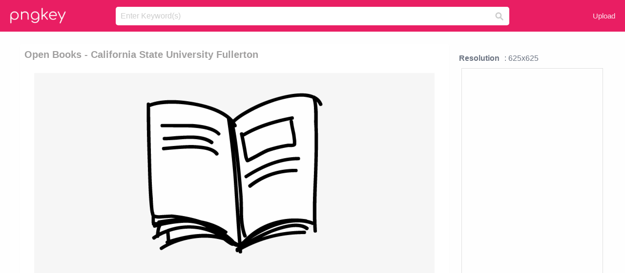

--- FILE ---
content_type: text/html;charset=utf-8
request_url: https://www.pngkey.com/detail/u2q8r5e6t4q8e6t4_open-books-california-state-university-fullerton/
body_size: 10325
content:





<!DOCTYPE html>
<html lang="en"   class=" js draganddrop rgba hsla multiplebgs backgroundsize borderimage borderradius boxshadow textshadow opacity cssanimations cssgradients csstransforms csstransforms3d csstransitions video audio"><!--<![endif]--><head><meta http-equiv="Content-Type" content="text/html; charset=UTF-8">

 
     
<meta http-equiv="X-UA-Compatible" content="IE=edge,chrome=1">
  
 

    <meta name="viewport" content="width=device-width, initial-scale=1.0, minimum-scale=1.0">
    <title>Open Books - California State University Fullerton - Free Transparent PNG Download - PNGkey</title>
	<meta name="description" content="Download Open Books - California State University Fullerton PNG image for free. Search more high quality free transparent png images on PNGkey.com and share it with your friends.">
    <meta name="keywords" content="Open Books - California State University Fullerton, png, png download, free png, transparent png">

  
     <link href="/css/application-0377944e0b43c91bd12da81e0c84e18a.css?v=1.1" media="screen" rel="stylesheet" type="text/css">

 
 <link rel="canonical" href="https://www.pngkey.com/detail/u2q8r5e6t4q8e6t4_open-books-california-state-university-fullerton/" />

      <style type="text/css"> 

.pdt-app-img-link {
    display: none;
    width: 130px;
    height: 130px;
    position: absolute;
    left: 0;
    top: 0;
    right: 0;
    bottom: 0;
    background: url(/images/buy_img_link.png) no-repeat;
    margin: auto;
}

 
 

.pdt-app-box:hover .pdt-app-img-link{display:inline-block;opacity:.8}.pdt-app-box:hover .pdt-app-img-link:hover{opacity:1}
</style>

 
  <script async src="//pagead2.googlesyndication.com/pagead/js/adsbygoogle.js"></script>

<meta property="og:type" content="website" />
<meta property="og:url" content="https://www.pngkey.com/detail/u2q8r5e6t4q8e6t4_open-books-california-state-university-fullerton/" />
<meta property="og:title" content="Open Books - California State University Fullerton - Free Transparent PNG Download - PNGkey" />
<meta property="og:description" content="Download Open Books - California State University Fullerton PNG image for free. Search more high quality free transparent png images on PNGkey.com and share it with your friends." />
<meta property="og:image" content="https://www.pngkey.com/png/detail/69-693691_open-books-california-state-university-fullerton.png">
<meta property="og:site_name" content="PNGkey.com" />
<meta property="fb:app_id" content="2057655107606225" />
<meta property="twitter:account_id" content="222802481" />
<meta name="twitter:site" content="@pngkeycom">

<script language="javascript">
	function  right() {
	}
</script>
	
	

</head>

<body class=" fullwidth flex redesign-layout resources-show" data-tab-active="false">




    <div id="fb-root" class=" fb_reset"><div style="position: absolute; top: -10000px; height: 0px; width: 0px;"><div>
	
 
	
	</div></div><div style="position: absolute; top: -10000px; height: 0px; width: 0px;"><div></div></div></div>








 <script language="javascript">
 function search(thisfrm){
 	var k = thisfrm.k.value;
	if (k == "") {
		return false;
	}
	k = k.toLowerCase().replace(/ /g, "-");
	
	window.location = "https://www.pngkey.com/pngs/"+k+"/";
	return false;
}
</script>

    <header class="site-header centered-search">
<div class="max-inner is-logged-out">
    <figure class="site-logo">
      <a href="https://www.pngkey.com"><img  src="/images/logo.png" style="margin:10px 0 10px;width:115px;height:45px"></a>
    </figure>
    <nav class="logged-out-nav">
        <ul class="header-menu">

          <li>
            <a href="https://www.pngkey.com/upfile/" class="login-link"  >Upload</a>
          </li>
        </ul>


    </nav><!-- .logged-in-nav/.logged-out-nav -->
        <form accept-charset="UTF-8" action="/search.html" class="search-form" name="keyForm" id="search-form" method="get" onsubmit="return search(document.keyForm);">
		
		<div style="margin:0;padding:0;display:inline">
		
 
    <div class="inputs-wrapper">
        <input class="search-term" id="search-term" name="k" placeholder="Enter Keyword(s)" type="text" value="">

      <input class="search-submit" name="s" type="submit" value="s">
    </div>

</form>
  </div><!-- .max-inner -->

</header>




    <div id="body">
      <div class="content">

        

          
 

 

<section id="resource-main" class="info-section resource-main-info" style="padding: 25px 0 0!important">








   <div class="resource-card">




    <div class="resource-media">
      <div class="resource-preview item is-premium-resource pdt-app-box">



 
    <h1 class="resource-name" style="font-size: 20px!important;color:#a09f9f;">Open Books - California State University Fullerton</h1>

 


	
	<a href="https://www.pngkey.com/maxpic/u2q8r5e6t4q8e6t4/" target="_blank" title="Open Books - California State University Fullerton, transparent png ">
    <img style="    max-height: 1000px;width:auto;" id="mouse" alt="Open Books - California State University Fullerton, transparent png #693691"  title="Open Books - California State University Fullerton, transparent png " onmousedown="right()"  src="https://www.pngkey.com/png/detail/69-693691_open-books-california-state-university-fullerton.png"   > 





			 
    <span class="pdt-app-img-link" style="margin-top:450px!important"></span>
	</a>
 

 		<div class="user-actions" style="margin-bottom:10px;">
 
			<div class="addthis_inline_share_toolbox"></div>
			<div class="shareblock-horiz">  </div>
 
		</div>

 				<div  style="margin:5px 0 5px 0;">
		
<ins class="adsbygoogle"
     style="display:block"
     data-ad-client="ca-pub-3342428265858452"
     data-ad-slot="3698520092"
     data-ad-format="auto"
     data-full-width-responsive="true"></ins>
<script>
(adsbygoogle = window.adsbygoogle || []).push({});
</script>	
		
		</div>


 
</div>




	 <div class=" ps-container" style="height: auto;" >
 
 
			
			<span>
			If you find any inappropriate image content on PNGKey.com, please <a href="https://www.pngkey.com/tocontact/">contact us</a> and we will take appropriate action.

			</span>
			
 			
 			
 



		 



						<div class="pdt-link-box clearfix">
			
			<h2 class="pdt-link-title">You're welcome to embed this image in your website/blog!</h2>
			
			<div class="pdt-link-div clearfix">
				<p class="pdt-link-name">Text link to this page:</p>
				<p class="pdt-link-url">
					<textarea type="text" onclick="javascript:this.select();" style="width:100%" class="pdt-link-input">&lt;a href="https://www.pngkey.com/detail/u2q8r5e6t4q8e6t4_open-books-california-state-university-fullerton/" target="_blank"&gt;Open Books - California State University Fullerton @pngkey.com&lt;/a&gt;</textarea>
				</p>
			</div>
 
			<div class="pdt-link-div clearfix">
				<p class="pdt-link-name">Medium size image for your website/blog:</p>
				<p class="pdt-link-url">
					<textarea type="text" onclick="javascript:this.select();"   style="width:100%" class="pdt-link-input">&lt;img src="https://www.pngkey.com/png/detail/69-693691_open-books-california-state-university-fullerton.png" alt="Open Books - California State University Fullerton@pngkey.com"&gt;</textarea>
				</p>
			</div>

	</div>

	 <div style="margin:5px auto;">
 		  <a href="https://www.pngkey.com/download/u2q8r5e6t4q8e6t4_open-books-california-state-university-fullerton/"  class="download-resource-link ez-btn ez-btn--primary"   id="download-button"  rel="nofollow" style="       background: #f0f0f0;  color: #a7a7a7;">
			Download Transparent PNG 
 		  </a>

<a href="https://www.pngkey.com/todmca/" rel="nofollow" style="color:#000;font-weight:700;">Copyright complaint</a>
</div>


</div>










    </div>




    <!-- start: resource-info -->
    <div class="resource-info">
 

        <div class="secondary-section-info">
      
<style>
.pdt-app-ulbox ul li span {
    font-weight: 700;
    margin-right: 10px;

}
.pdt-app-ulbox ul li{
	text-align:left;
	line-height:30px;
}
.pdt-app-fr-msg2 p {
    float: left;
    margin-right: 40px;
}
.pdt-app-fr-msg2 p img {
    width: 16px;
    height: 16px;
    position: relative;
    top: 3px;
}
</style>

   

 

      <div class="resource-cta">

 


<div align="center" id="vecteezy_300x250_Show_Right" class="bsap non-popup-adunit adunit" style="margin-top:15px;"  >







		<div class="pdt-app-ulbox clearfix">
			<ul>
			<li>

			</li>
			<li><span>Resolution</span>: 625x625</li>
			<li>
			                                                <div style="margin:5px; 0 5px;">

<ins class="adsbygoogle"
     style="display:block"
     data-ad-client="ca-pub-3342428265858452"
     data-ad-slot="3698520092"
     data-ad-format="auto"
     data-full-width-responsive="true"></ins>
<script>
(adsbygoogle = window.adsbygoogle || []).push({});
</script>

                        </div>

			</li>
			<li><span>Name:</span>Open Books - California State University Fullerton</li>
			<li><span>License:</span>Personal Use</li>
			<li><span>File Format:</span>PNG</li>
			<li><span>PNG Size:</span>9 KB</li>
			</ul>
		</div>

		<div class="pdt-app-fr-msg2 clearfix" style="padding:30px 0 15px; border-bottom:1px solid #f1f1f1;">
		<p>
			<img src="/images/icon-see.png"> <span>Views:</span> <span>19</span>
		</p>
		<p>
			<img src="/images/icon-pctdown.png"> <span>Downloads:</span> <span>4</span>
		</p>
		</div>


 

      </div>
 

</div>


 

  </div>



 
    </div>
 
 






  </div>
  <!-- end: resource-card -->





</section>

 

  <script>
    var resourceType = 'premium';
  </script>

<section id="related-resources" class="info-section resource-related">

		

  <h2>This Image Appears in Searches For</h2>
    <link href="/css/tags_carousel-ed39a8717895ff3fa810e4b0948c1633.css" media="screen" rel="stylesheet" type="text/css">


  <div class="outer-tags-wrap ready">
    <div class="rs-carousel rs-carousel-horizontal rs-carousel-transition">
      <div class="rs-carousel-mask">
	  
	  <ul class="tags-wrap rs-carousel-runner" style="transform: translate3d(0px, 0px, 0px); width: 3807px;">
 		
            <li class="tag rs-carousel-item">
              <a href="/pngs/open-sign/" class="tag-link" title="open sign ">
              <span>
                open sign 
              </span>
</a>            </li>
		
            <li class="tag rs-carousel-item">
              <a href="/pngs/books-clipart/" class="tag-link" title="books clipart ">
              <span>
                books clipart 
              </span>
</a>            </li>
		
            <li class="tag rs-carousel-item">
              <a href="/pngs/stack-of-books/" class="tag-link" title="stack of books ">
              <span>
                stack of books 
              </span>
</a>            </li>
		
            <li class="tag rs-carousel-item">
              <a href="/pngs/open-bible/" class="tag-link" title="open bible ">
              <span>
                open bible 
              </span>
</a>            </li>
		
            <li class="tag rs-carousel-item">
              <a href="/pngs/open-box/" class="tag-link" title="open box ">
              <span>
                open box 
              </span>
</a>            </li>
		
            <li class="tag rs-carousel-item">
              <a href="/pngs/open-hand/" class="tag-link" title="open hand ">
              <span>
                open hand 
              </span>
</a>            </li>
		


      </ul></div>

 
	
	
	</div>
  </div>

 
 
		

    <h2>You may also like</h2>

 
    <ul class="ez-resource-grid  vecteezy-grid  grid2ul effect-1-ul"  id="grid2ul" rel="search-results" data-numrows="16">
  



	 



 

				<li>
				<div style="background-color: #fff;" class="loadimmg"  id="pubu1">
				<a title="Open Books - California State University Fullerton #693691"   href="https://www.pngkey.com/detail/u2q8r5e6t4q8e6t4_open-books-california-state-university-fullerton/" ><img id="listimg1" src="/images/bg3.png" alt="Open Books - California State University Fullerton #693691"  
				title="Open Books - California State University Fullerton #693691"
				data-height="237" data-src="https://smallimg.pngkey.com/png/small/69-693691_open-books-california-state-university-fullerton.png"></a>
			 

<div class="img-detail">
			<h3 class="img-detail-title">
			 <a style="color:#a29e9f!important" href="https://www.pngkey.com/detail/u2q8r5e6t4q8e6t4_open-books-california-state-university-fullerton/"> Open Books - California State University Fullerton</a> </h3>
			<div class="pic-info clearfix"> 
			<p class="info-title fl">625*625</p>
			<div class="download-info fr">
				<p class="fl download-info-p">
					<img src="/images/icon-see.png" style="width:16px; height: 16px;float:left">
					<span>3</span>
				</p>
				<p class="fl download-info-p">
					<img src="/images/icon-pctdown.png" style="width:16px; height: 16px;float:left">
					<span>1</span>
				</p>
			</div>
			</div>
		</div>

</div>
				</li>

 

 

				<li>
				<div style="background-color: #fff;" class="loadimmg"  id="pubu2">
				<a title="Open Book Free Png Image - Open Book Png #37809"   href="https://www.pngkey.com/detail/u2a9o0i1o0o0t4y3_open-book-free-png-image-open-book-png/" ><img id="listimg2" src="/images/bg3.png" alt="Open Book Free Png Image - Open Book Png #37809"  
				title="Open Book Free Png Image - Open Book Png #37809"
				data-height="198" data-src="https://smallimg.pngkey.com/png/small/3-37809_open-book-free-png-image-open-book-png.png"></a>
			 

<div class="img-detail">
			<h3 class="img-detail-title">
			 <a style="color:#a29e9f!important" href="https://www.pngkey.com/detail/u2a9o0i1o0o0t4y3_open-book-free-png-image-open-book-png/"> Open Book Free Png Image - Open Book Png</a> </h3>
			<div class="pic-info clearfix"> 
			<p class="info-title fl">620*465</p>
			<div class="download-info fr">
				<p class="fl download-info-p">
					<img src="/images/icon-see.png" style="width:16px; height: 16px;float:left">
					<span>8</span>
				</p>
				<p class="fl download-info-p">
					<img src="/images/icon-pctdown.png" style="width:16px; height: 16px;float:left">
					<span>4</span>
				</p>
			</div>
			</div>
		</div>

</div>
				</li>

 

 

				<li>
				<div style="background-color: #fff;" class="loadimmg"  id="pubu3">
				<a title="Open Book Png Image - Open Book Png Transparent #38887"   href="https://www.pngkey.com/detail/u2a9o0o0a9u2t4t4_open-book-png-image-open-book-png-transparent/" ><img id="listimg3" src="/images/bg3.png" alt="Open Book Png Image - Open Book Png Transparent #38887"  
				title="Open Book Png Image - Open Book Png Transparent #38887"
				data-height="100" data-src="https://smallimg.pngkey.com/png/small/3-38887_open-book-png-image-open-book-png-transparent.png"></a>
			 

<div class="img-detail">
			<h3 class="img-detail-title">
			 <a style="color:#a29e9f!important" href="https://www.pngkey.com/detail/u2a9o0o0a9u2t4t4_open-book-png-image-open-book-png-transparent/"> Open Book Png Image - Open Book Png Transparent</a> </h3>
			<div class="pic-info clearfix"> 
			<p class="info-title fl">600*231</p>
			<div class="download-info fr">
				<p class="fl download-info-p">
					<img src="/images/icon-see.png" style="width:16px; height: 16px;float:left">
					<span>8</span>
				</p>
				<p class="fl download-info-p">
					<img src="/images/icon-pctdown.png" style="width:16px; height: 16px;float:left">
					<span>3</span>
				</p>
			</div>
			</div>
		</div>

</div>
				</li>

 

 

				<li>
				<div style="background-color: #fff;" class="loadimmg"  id="pubu4">
				<a title="Green Open Book Png Clipart - Open Books Images Png #39232"   href="https://www.pngkey.com/detail/u2a9o0o0q8q8e6u2_green-open-book-png-clipart-open-books-images/" ><img id="listimg4" src="/images/bg3.png" alt="Green Open Book Png Clipart - Open Books Images Png #39232"  
				title="Green Open Book Png Clipart - Open Books Images Png #39232"
				data-height="175" data-src="https://smallimg.pngkey.com/png/small/3-39232_green-open-book-png-clipart-open-books-images.png"></a>
			 

<div class="img-detail">
			<h3 class="img-detail-title">
			 <a style="color:#a29e9f!important" href="https://www.pngkey.com/detail/u2a9o0o0q8q8e6u2_green-open-book-png-clipart-open-books-images/"> Green Open Book Png Clipart - Open Books Images Png</a> </h3>
			<div class="pic-info clearfix"> 
			<p class="info-title fl">6263*4232</p>
			<div class="download-info fr">
				<p class="fl download-info-p">
					<img src="/images/icon-see.png" style="width:16px; height: 16px;float:left">
					<span>10</span>
				</p>
				<p class="fl download-info-p">
					<img src="/images/icon-pctdown.png" style="width:16px; height: 16px;float:left">
					<span>3</span>
				</p>
			</div>
			</div>
		</div>

</div>
				</li>

 

 

				<li>
				<div style="background-color: #fff;" class="loadimmg"  id="pubu5">
				<a title="Download Open Book Png Image - Open Book Png #41174"   href="https://www.pngkey.com/detail/u2a9o0o0w7r5w7i1_download-open-book-png-image-open-book-png/" ><img id="listimg5" src="/images/bg3.png" alt="Download Open Book Png Image - Open Book Png #41174"  
				title="Download Open Book Png Image - Open Book Png #41174"
				data-height="128" data-src="https://smallimg.pngkey.com/png/small/4-41174_download-open-book-png-image-open-book-png.png"></a>
			 

<div class="img-detail">
			<h3 class="img-detail-title">
			 <a style="color:#a29e9f!important" href="https://www.pngkey.com/detail/u2a9o0o0w7r5w7i1_download-open-book-png-image-open-book-png/"> Download Open Book Png Image - Open Book Png</a> </h3>
			<div class="pic-info clearfix"> 
			<p class="info-title fl">500*253</p>
			<div class="download-info fr">
				<p class="fl download-info-p">
					<img src="/images/icon-see.png" style="width:16px; height: 16px;float:left">
					<span>7</span>
				</p>
				<p class="fl download-info-p">
					<img src="/images/icon-pctdown.png" style="width:16px; height: 16px;float:left">
					<span>1</span>
				</p>
			</div>
			</div>
		</div>

</div>
				</li>

 

 

				<li>
				<div style="background-color: #fff;" class="loadimmg"  id="pubu6">
				<a title="Open Book Clip Art At Clker - Open Book Clip Art #44760"   href="https://www.pngkey.com/detail/u2a9o0o0t4a9r5u2_open-book-clip-art-at-clker-open-book/" ><img id="listimg6" src="/images/bg3.png" alt="Open Book Clip Art At Clker - Open Book Clip Art #44760"  
				title="Open Book Clip Art At Clker - Open Book Clip Art #44760"
				data-height="121" data-src="https://smallimg.pngkey.com/png/small/4-44760_open-book-clip-art-at-clker-open-book.png"></a>
			 

<div class="img-detail">
			<h3 class="img-detail-title">
			 <a style="color:#a29e9f!important" href="https://www.pngkey.com/detail/u2a9o0o0t4a9r5u2_open-book-clip-art-at-clker-open-book/"> Open Book Clip Art At Clker - Open Book Clip Art</a> </h3>
			<div class="pic-info clearfix"> 
			<p class="info-title fl">600*281</p>
			<div class="download-info fr">
				<p class="fl download-info-p">
					<img src="/images/icon-see.png" style="width:16px; height: 16px;float:left">
					<span>6</span>
				</p>
				<p class="fl download-info-p">
					<img src="/images/icon-pctdown.png" style="width:16px; height: 16px;float:left">
					<span>1</span>
				</p>
			</div>
			</div>
		</div>

</div>
				</li>

 

 

				<li>
				<div style="background-color: #fff;" class="loadimmg"  id="pubu7">
				<a title="Open Book - - Open Book Svg #51043"   href="https://www.pngkey.com/detail/u2a9o0o0o0r5o0o0_open-book-open-book-svg/" ><img id="listimg7" src="/images/bg3.png" alt="Open Book - - Open Book Svg #51043"  
				title="Open Book - - Open Book Svg #51043"
				data-height="145" data-src="https://smallimg.pngkey.com/png/small/5-51043_open-book-open-book-svg.png"></a>
			 

<div class="img-detail">
			<h3 class="img-detail-title">
			 <a style="color:#a29e9f!important" href="https://www.pngkey.com/detail/u2a9o0o0o0r5o0o0_open-book-open-book-svg/"> Open Book - - Open Book Svg</a> </h3>
			<div class="pic-info clearfix"> 
			<p class="info-title fl">980*550</p>
			<div class="download-info fr">
				<p class="fl download-info-p">
					<img src="/images/icon-see.png" style="width:16px; height: 16px;float:left">
					<span>9</span>
				</p>
				<p class="fl download-info-p">
					<img src="/images/icon-pctdown.png" style="width:16px; height: 16px;float:left">
					<span>2</span>
				</p>
			</div>
			</div>
		</div>

</div>
				</li>

 

 

				<li>
				<div style="background-color: #fff;" class="loadimmg"  id="pubu8">
				<a title="Free Open Book Clipart Public Domain Open Book Clip - Logo Open Book Png #54277"   href="https://www.pngkey.com/detail/u2q8a9a9q8i1a9u2_free-open-book-clipart-public-domain-open-book/" ><img id="listimg8" src="/images/bg3.png" alt="Free Open Book Clipart Public Domain Open Book Clip - Logo Open Book Png #54277"  
				title="Free Open Book Clipart Public Domain Open Book Clip - Logo Open Book Png #54277"
				data-height="190" data-src="https://smallimg.pngkey.com/png/small/5-54277_free-open-book-clipart-public-domain-open-book.png"></a>
			 

<div class="img-detail">
			<h3 class="img-detail-title">
			 <a style="color:#a29e9f!important" href="https://www.pngkey.com/detail/u2q8a9a9q8i1a9u2_free-open-book-clipart-public-domain-open-book/"> Free Open Book Clipart Public Domain Open Book Clip - Logo Open Book Png</a> </h3>
			<div class="pic-info clearfix"> 
			<p class="info-title fl">2400*1760</p>
			<div class="download-info fr">
				<p class="fl download-info-p">
					<img src="/images/icon-see.png" style="width:16px; height: 16px;float:left">
					<span>13</span>
				</p>
				<p class="fl download-info-p">
					<img src="/images/icon-pctdown.png" style="width:16px; height: 16px;float:left">
					<span>5</span>
				</p>
			</div>
			</div>
		</div>

</div>
				</li>

 

 

				<li>
				<div style="background-color: #fff;" class="loadimmg"  id="pubu9">
				<a title="Banner Transparent Clipart Open Book Coloring Big Image - Simple Open Book Drawings #78876"   href="https://www.pngkey.com/detail/u2q8a9q8o0q8y3y3_banner-transparent-clipart-open-book-coloring-big-image/" ><img id="listimg9" src="/images/bg3.png" alt="Banner Transparent Clipart Open Book Coloring Big Image - Simple Open Book Drawings #78876"  
				title="Banner Transparent Clipart Open Book Coloring Big Image - Simple Open Book Drawings #78876"
				data-height="136" data-src="https://smallimg.pngkey.com/png/small/7-78876_banner-transparent-clipart-open-book-coloring-big-image.png"></a>
			 

<div class="img-detail">
			<h3 class="img-detail-title">
			 <a style="color:#a29e9f!important" href="https://www.pngkey.com/detail/u2q8a9q8o0q8y3y3_banner-transparent-clipart-open-book-coloring-big-image/"> Banner Transparent Clipart Open Book Coloring Big Image - Simple Open Book Drawings</a> </h3>
			<div class="pic-info clearfix"> 
			<p class="info-title fl">2400*1260</p>
			<div class="download-info fr">
				<p class="fl download-info-p">
					<img src="/images/icon-see.png" style="width:16px; height: 16px;float:left">
					<span>11</span>
				</p>
				<p class="fl download-info-p">
					<img src="/images/icon-pctdown.png" style="width:16px; height: 16px;float:left">
					<span>2</span>
				</p>
			</div>
			</div>
		</div>

</div>
				</li>

 

 

				<li>
				<div style="background-color: #fff;" class="loadimmg"  id="pubu10">
				<a title="Open Book Drawing Png #88922"   href="https://www.pngkey.com/detail/u2q8a9w7y3q8t4a9_open-book-drawing-png/" ><img id="listimg10" src="/images/bg3.png" alt="Open Book Drawing Png #88922"  
				title="Open Book Drawing Png #88922"
				data-height="162" data-src="https://smallimg.pngkey.com/png/small/8-88922_open-book-drawing-png.png"></a>
			 

<div class="img-detail">
			<h3 class="img-detail-title">
			 <a style="color:#a29e9f!important" href="https://www.pngkey.com/detail/u2q8a9w7y3q8t4a9_open-book-drawing-png/"> Open Book Drawing Png</a> </h3>
			<div class="pic-info clearfix"> 
			<p class="info-title fl">600*600</p>
			<div class="download-info fr">
				<p class="fl download-info-p">
					<img src="/images/icon-see.png" style="width:16px; height: 16px;float:left">
					<span>12</span>
				</p>
				<p class="fl download-info-p">
					<img src="/images/icon-pctdown.png" style="width:16px; height: 16px;float:left">
					<span>4</span>
				</p>
			</div>
			</div>
		</div>

</div>
				</li>

 

 

				<li>
				<div style="background-color: #fff;" class="loadimmg"  id="pubu11">
				<a title="Open Book Clip Art Free Vector For Free Download About - Open Book Cover Vector #90374"   href="https://www.pngkey.com/detail/u2q8a9w7u2q8y3e6_open-book-clip-art-free-vector-for-free/" ><img id="listimg11" src="/images/bg3.png" alt="Open Book Clip Art Free Vector For Free Download About - Open Book Cover Vector #90374"  
				title="Open Book Clip Art Free Vector For Free Download About - Open Book Cover Vector #90374"
				data-height="195" data-src="https://smallimg.pngkey.com/png/small/9-90374_open-book-clip-art-free-vector-for-free.png"></a>
			 

<div class="img-detail">
			<h3 class="img-detail-title">
			 <a style="color:#a29e9f!important" href="https://www.pngkey.com/detail/u2q8a9w7u2q8y3e6_open-book-clip-art-free-vector-for-free/"> Open Book Clip Art Free Vector For Free Download About - Open Book Cover Vector</a> </h3>
			<div class="pic-info clearfix"> 
			<p class="info-title fl">640*480</p>
			<div class="download-info fr">
				<p class="fl download-info-p">
					<img src="/images/icon-see.png" style="width:16px; height: 16px;float:left">
					<span>9</span>
				</p>
				<p class="fl download-info-p">
					<img src="/images/icon-pctdown.png" style="width:16px; height: 16px;float:left">
					<span>3</span>
				</p>
			</div>
			</div>
		</div>

</div>
				</li>

 

 

				<li>
				<div style="background-color: #fff;" class="loadimmg"  id="pubu12">
				<a title="Open Book Vector Illustration - Open Book Clip Art #95025"   href="https://www.pngkey.com/detail/u2q8a9e6a9e6o0e6_open-book-vector-illustration-open-book-clip-art/" ><img id="listimg12" src="/images/bg3.png" alt="Open Book Vector Illustration - Open Book Clip Art #95025"  
				title="Open Book Vector Illustration - Open Book Clip Art #95025"
				data-height="94" data-src="https://smallimg.pngkey.com/png/small/9-95025_open-book-vector-illustration-open-book-clip-art.png"></a>
			 

<div class="img-detail">
			<h3 class="img-detail-title">
			 <a style="color:#a29e9f!important" href="https://www.pngkey.com/detail/u2q8a9e6a9e6o0e6_open-book-vector-illustration-open-book-clip-art/"> Open Book Vector Illustration - Open Book Clip Art</a> </h3>
			<div class="pic-info clearfix"> 
			<p class="info-title fl">1379*500</p>
			<div class="download-info fr">
				<p class="fl download-info-p">
					<img src="/images/icon-see.png" style="width:16px; height: 16px;float:left">
					<span>6</span>
				</p>
				<p class="fl download-info-p">
					<img src="/images/icon-pctdown.png" style="width:16px; height: 16px;float:left">
					<span>1</span>
				</p>
			</div>
			</div>
		</div>

</div>
				</li>

 

 

				<li>
				<div style="background-color: #fff;" class="loadimmg"  id="pubu13">
				<a title="Open Book Comments - Open Book Svg Free #176435"   href="https://www.pngkey.com/detail/u2q8a9i1t4o0a9r5_open-book-comments-open-book-svg-free/" ><img id="listimg13" src="/images/bg3.png" alt="Open Book Comments - Open Book Svg Free #176435"  
				title="Open Book Comments - Open Book Svg Free #176435"
				data-height="146" data-src="https://smallimg.pngkey.com/png/small/17-176435_open-book-comments-open-book-svg-free.png"></a>
			 

<div class="img-detail">
			<h3 class="img-detail-title">
			 <a style="color:#a29e9f!important" href="https://www.pngkey.com/detail/u2q8a9i1t4o0a9r5_open-book-comments-open-book-svg-free/"> Open Book Comments - Open Book Svg Free</a> </h3>
			<div class="pic-info clearfix"> 
			<p class="info-title fl">980*552</p>
			<div class="download-info fr">
				<p class="fl download-info-p">
					<img src="/images/icon-see.png" style="width:16px; height: 16px;float:left">
					<span>6</span>
				</p>
				<p class="fl download-info-p">
					<img src="/images/icon-pctdown.png" style="width:16px; height: 16px;float:left">
					<span>1</span>
				</p>
			</div>
			</div>
		</div>

</div>
				</li>

 

 

				<li>
				<div style="background-color: #fff;" class="loadimmg"  id="pubu14">
				<a title="Open Book - Open Standing Book Png #235745"   href="https://www.pngkey.com/detail/u2q8q8w7t4w7e6i1_open-book-open-standing-book-png/" ><img id="listimg14" src="/images/bg3.png" alt="Open Book - Open Standing Book Png #235745"  
				title="Open Book - Open Standing Book Png #235745"
				data-height="198" data-src="https://smallimg.pngkey.com/png/small/23-235745_open-book-open-standing-book-png.png"></a>
			 

<div class="img-detail">
			<h3 class="img-detail-title">
			 <a style="color:#a29e9f!important" href="https://www.pngkey.com/detail/u2q8q8w7t4w7e6i1_open-book-open-standing-book-png/"> Open Book - Open Standing Book Png</a> </h3>
			<div class="pic-info clearfix"> 
			<p class="info-title fl">800*612</p>
			<div class="download-info fr">
				<p class="fl download-info-p">
					<img src="/images/icon-see.png" style="width:16px; height: 16px;float:left">
					<span>8</span>
				</p>
				<p class="fl download-info-p">
					<img src="/images/icon-pctdown.png" style="width:16px; height: 16px;float:left">
					<span>1</span>
				</p>
			</div>
			</div>
		</div>

</div>
				</li>

 

 

				<li>
				<div style="background-color: #fff;" class="loadimmg"  id="pubu15">
				<a title="Whiskey Cove Book Open - Open Book Back Png #238264"   href="https://www.pngkey.com/detail/u2q8q8w7y3o0i1y3_whiskey-cove-book-open-open-book-back-png/" ><img id="listimg15" src="/images/bg3.png" alt="Whiskey Cove Book Open - Open Book Back Png #238264"  
				title="Whiskey Cove Book Open - Open Book Back Png #238264"
				data-height="283" data-src="https://smallimg.pngkey.com/png/small/23-238264_whiskey-cove-book-open-open-book-back-png.png"></a>
			 

<div class="img-detail">
			<h3 class="img-detail-title">
			 <a style="color:#a29e9f!important" href="https://www.pngkey.com/detail/u2q8q8w7y3o0i1y3_whiskey-cove-book-open-open-book-back-png/"> Whiskey Cove Book Open - Open Book Back Png</a> </h3>
			<div class="pic-info clearfix"> 
			<p class="info-title fl">364*372</p>
			<div class="download-info fr">
				<p class="fl download-info-p">
					<img src="/images/icon-see.png" style="width:16px; height: 16px;float:left">
					<span>8</span>
				</p>
				<p class="fl download-info-p">
					<img src="/images/icon-pctdown.png" style="width:16px; height: 16px;float:left">
					<span>2</span>
				</p>
			</div>
			</div>
		</div>

</div>
				</li>

 

 

				<li>
				<div style="background-color: #fff;" class="loadimmg"  id="pubu16">
				<a title="Books Clipart Logo - Open Book Vector Png #693410"   href="https://www.pngkey.com/detail/u2q8r5e6r5o0u2a9_books-clipart-logo-open-book-vector-png/" ><img id="listimg16" src="/images/bg3.png" alt="Books Clipart Logo - Open Book Vector Png #693410"  
				title="Books Clipart Logo - Open Book Vector Png #693410"
				data-height="53" data-src="https://smallimg.pngkey.com/png/small/69-693410_books-clipart-logo-open-book-vector-png.png"></a>
			 

<div class="img-detail">
			<h3 class="img-detail-title">
			 <a style="color:#a29e9f!important" href="https://www.pngkey.com/detail/u2q8r5e6r5o0u2a9_books-clipart-logo-open-book-vector-png/"> Books Clipart Logo - Open Book Vector Png</a> </h3>
			<div class="pic-info clearfix"> 
			<p class="info-title fl">400*399</p>
			<div class="download-info fr">
				<p class="fl download-info-p">
					<img src="/images/icon-see.png" style="width:16px; height: 16px;float:left">
					<span>9</span>
				</p>
				<p class="fl download-info-p">
					<img src="/images/icon-pctdown.png" style="width:16px; height: 16px;float:left">
					<span>3</span>
				</p>
			</div>
			</div>
		</div>

</div>
				</li>

 

 

				<li>
				<div style="background-color: #fff;" class="loadimmg"  id="pubu17">
				<a title="Image Free Stock Open Bible Clipart Black And White - Open Book White Png #956457"   href="https://www.pngkey.com/detail/u2q8y3a9w7q8t4e6_image-free-stock-open-bible-clipart-black-and/" ><img id="listimg17" src="/images/bg3.png" alt="Image Free Stock Open Bible Clipart Black And White - Open Book White Png #956457"  
				title="Image Free Stock Open Bible Clipart Black And White - Open Book White Png #956457"
				data-height="92" data-src="https://smallimg.pngkey.com/png/small/95-956457_image-free-stock-open-bible-clipart-black-and.png"></a>
			 

<div class="img-detail">
			<h3 class="img-detail-title">
			 <a style="color:#a29e9f!important" href="https://www.pngkey.com/detail/u2q8y3a9w7q8t4e6_image-free-stock-open-bible-clipart-black-and/"> Image Free Stock Open Bible Clipart Black And White - Open Book White Png</a> </h3>
			<div class="pic-info clearfix"> 
			<p class="info-title fl">958*342</p>
			<div class="download-info fr">
				<p class="fl download-info-p">
					<img src="/images/icon-see.png" style="width:16px; height: 16px;float:left">
					<span>11</span>
				</p>
				<p class="fl download-info-p">
					<img src="/images/icon-pctdown.png" style="width:16px; height: 16px;float:left">
					<span>5</span>
				</p>
			</div>
			</div>
		</div>

</div>
				</li>

 

 

				<li>
				<div style="background-color: #fff;" class="loadimmg"  id="pubu18">
				<a title="Open Book Openbook White Cover Clip Art At Clker Vector - Open Book Cover Clipart Black And White #1190463"   href="https://www.pngkey.com/detail/u2q8u2r5i1q8e6i1_open-book-openbook-white-cover-clip-art-at/" ><img id="listimg18" src="/images/bg3.png" alt="Open Book Openbook White Cover Clip Art At Clker Vector - Open Book Cover Clipart Black And White #1190463"  
				title="Open Book Openbook White Cover Clip Art At Clker Vector - Open Book Cover Clipart Black And White #1190463"
				data-height="193" data-src="https://smallimg.pngkey.com/png/small/119-1190463_open-book-openbook-white-cover-clip-art-at.png"></a>
			 

<div class="img-detail">
			<h3 class="img-detail-title">
			 <a style="color:#a29e9f!important" href="https://www.pngkey.com/detail/u2q8u2r5i1q8e6i1_open-book-openbook-white-cover-clip-art-at/"> Open Book Openbook White Cover Clip Art At Clker Vector - Open Book Cover Clipart Black And White</a> </h3>
			<div class="pic-info clearfix"> 
			<p class="info-title fl">600*447</p>
			<div class="download-info fr">
				<p class="fl download-info-p">
					<img src="/images/icon-see.png" style="width:16px; height: 16px;float:left">
					<span>7</span>
				</p>
				<p class="fl download-info-p">
					<img src="/images/icon-pctdown.png" style="width:16px; height: 16px;float:left">
					<span>2</span>
				</p>
			</div>
			</div>
		</div>

</div>
				</li>

 

 

				<li>
				<div style="background-color: #fff;" class="loadimmg"  id="pubu19">
				<a title="Stories Clipart Opened Book - Open The Book #2370888"   href="https://www.pngkey.com/detail/u2w7r5i1y3e6y3a9_stories-clipart-opened-book-open-the-book/" ><img id="listimg19" src="/images/bg3.png" alt="Stories Clipart Opened Book - Open The Book #2370888"  
				title="Stories Clipart Opened Book - Open The Book #2370888"
				data-height="231" data-src="https://smallimg.pngkey.com/png/small/237-2370888_stories-clipart-opened-book-open-the-book.png"></a>
			 

<div class="img-detail">
			<h3 class="img-detail-title">
			 <a style="color:#a29e9f!important" href="https://www.pngkey.com/detail/u2w7r5i1y3e6y3a9_stories-clipart-opened-book-open-the-book/"> Stories Clipart Opened Book - Open The Book</a> </h3>
			<div class="pic-info clearfix"> 
			<p class="info-title fl">626*620</p>
			<div class="download-info fr">
				<p class="fl download-info-p">
					<img src="/images/icon-see.png" style="width:16px; height: 16px;float:left">
					<span>5</span>
				</p>
				<p class="fl download-info-p">
					<img src="/images/icon-pctdown.png" style="width:16px; height: 16px;float:left">
					<span>1</span>
				</p>
			</div>
			</div>
		</div>

</div>
				</li>

 

 

				<li>
				<div style="background-color: #fff;" class="loadimmg"  id="pubu20">
				<a title="Open Book Drawing Png #2513602"   href="https://www.pngkey.com/detail/u2w7t4u2w7t4w7a9_open-book-drawing-png/" ><img id="listimg20" src="/images/bg3.png" alt="Open Book Drawing Png #2513602"  
				title="Open Book Drawing Png #2513602"
				data-height="162" data-src="https://smallimg.pngkey.com/png/small/251-2513602_open-book-drawing-png.png"></a>
			 

<div class="img-detail">
			<h3 class="img-detail-title">
			 <a style="color:#a29e9f!important" href="https://www.pngkey.com/detail/u2w7t4u2w7t4w7a9_open-book-drawing-png/"> Open Book Drawing Png</a> </h3>
			<div class="pic-info clearfix"> 
			<p class="info-title fl">1200*1200</p>
			<div class="download-info fr">
				<p class="fl download-info-p">
					<img src="/images/icon-see.png" style="width:16px; height: 16px;float:left">
					<span>6</span>
				</p>
				<p class="fl download-info-p">
					<img src="/images/icon-pctdown.png" style="width:16px; height: 16px;float:left">
					<span>1</span>
				</p>
			</div>
			</div>
		</div>

</div>
				</li>

 

 

				<li>
				<div style="background-color: #fff;" class="loadimmg"  id="pubu21">
				<a title="Free Png Download Book Open Png Clipart Png Photo Png - Book Open Png #9041365"   href="https://www.pngkey.com/detail/u2t4o0w7t4r5o0y3_free-png-download-book-open-png-clipart-png/" ><img id="listimg21" src="/images/bg3.png" alt="Free Png Download Book Open Png Clipart Png Photo Png - Book Open Png #9041365"  
				title="Free Png Download Book Open Png Clipart Png Photo Png - Book Open Png #9041365"
				data-height="155" data-src="https://smallimg.pngkey.com/png/small/904-9041365_free-png-download-book-open-png-clipart-png.png"></a>
			 

<div class="img-detail">
			<h3 class="img-detail-title">
			 <a style="color:#a29e9f!important" href="https://www.pngkey.com/detail/u2t4o0w7t4r5o0y3_free-png-download-book-open-png-clipart-png/"> Free Png Download Book Open Png Clipart Png Photo Png - Book Open Png</a> </h3>
			<div class="pic-info clearfix"> 
			<p class="info-title fl">850*509</p>
			<div class="download-info fr">
				<p class="fl download-info-p">
					<img src="/images/icon-see.png" style="width:16px; height: 16px;float:left">
					<span>3</span>
				</p>
				<p class="fl download-info-p">
					<img src="/images/icon-pctdown.png" style="width:16px; height: 16px;float:left">
					<span>1</span>
				</p>
			</div>
			</div>
		</div>

</div>
				</li>

 

 

				<li>
				<div style="background-color: #fff;" class="loadimmg"  id="pubu22">
				<a title="Icon Of An Open Book - Icon Png Transparent Symbol Clip Art School Open Book #9271957"   href="https://www.pngkey.com/detail/u2y3a9q8e6q8w7w7_icon-of-an-open-book-icon-png-transparent/" ><img id="listimg22" src="/images/bg3.png" alt="Icon Of An Open Book - Icon Png Transparent Symbol Clip Art School Open Book #9271957"  
				title="Icon Of An Open Book - Icon Png Transparent Symbol Clip Art School Open Book #9271957"
				data-height="181" data-src="https://smallimg.pngkey.com/png/small/927-9271957_icon-of-an-open-book-icon-png-transparent.png"></a>
			 

<div class="img-detail">
			<h3 class="img-detail-title">
			 <a style="color:#a29e9f!important" href="https://www.pngkey.com/detail/u2y3a9q8e6q8w7w7_icon-of-an-open-book-icon-png-transparent/"> Icon Of An Open Book - Icon Png Transparent Symbol Clip Art School Open Book</a> </h3>
			<div class="pic-info clearfix"> 
			<p class="info-title fl">790*552</p>
			<div class="download-info fr">
				<p class="fl download-info-p">
					<img src="/images/icon-see.png" style="width:16px; height: 16px;float:left">
					<span>2</span>
				</p>
				<p class="fl download-info-p">
					<img src="/images/icon-pctdown.png" style="width:16px; height: 16px;float:left">
					<span>1</span>
				</p>
			</div>
			</div>
		</div>

</div>
				</li>

 

 

				<li>
				<div style="background-color: #fff;" class="loadimmg"  id="pubu23">
				<a title="Open - Open Book Clip Art #52622"   href="https://www.pngkey.com/detail/u2q8a9a9a9y3r5e6_open-open-book-clip-art/" ><img id="listimg23" src="/images/bg3.png" alt="Open - Open Book Clip Art #52622"  
				title="Open - Open Book Clip Art #52622"
				data-height="137" data-src="https://smallimg.pngkey.com/png/small/5-52622_open-open-book-clip-art.png"></a>
			 

<div class="img-detail">
			<h3 class="img-detail-title">
			 <a style="color:#a29e9f!important" href="https://www.pngkey.com/detail/u2q8a9a9a9y3r5e6_open-open-book-clip-art/"> Open - Open Book Clip Art</a> </h3>
			<div class="pic-info clearfix"> 
			<p class="info-title fl">2000*1115</p>
			<div class="download-info fr">
				<p class="fl download-info-p">
					<img src="/images/icon-see.png" style="width:16px; height: 16px;float:left">
					<span>6</span>
				</p>
				<p class="fl download-info-p">
					<img src="/images/icon-pctdown.png" style="width:16px; height: 16px;float:left">
					<span>1</span>
				</p>
			</div>
			</div>
		</div>

</div>
				</li>

 

 

				<li>
				<div style="background-color: #fff;" class="loadimmg"  id="pubu24">
				<a title="Jpg Freeuse Download Big Image Png - Open Book Clipart #87505"   href="https://www.pngkey.com/detail/u2q8a9w7t4q8r5w7_jpg-freeuse-download-big-image-png-open-book/" ><img id="listimg24" src="/images/bg3.png" alt="Jpg Freeuse Download Big Image Png - Open Book Clipart #87505"  
				title="Jpg Freeuse Download Big Image Png - Open Book Clipart #87505"
				data-height="149" data-src="https://smallimg.pngkey.com/png/small/8-87505_jpg-freeuse-download-big-image-png-open-book.png"></a>
			 

<div class="img-detail">
			<h3 class="img-detail-title">
			 <a style="color:#a29e9f!important" href="https://www.pngkey.com/detail/u2q8a9w7t4q8r5w7_jpg-freeuse-download-big-image-png-open-book/"> Jpg Freeuse Download Big Image Png - Open Book Clipart</a> </h3>
			<div class="pic-info clearfix"> 
			<p class="info-title fl">2400*1377</p>
			<div class="download-info fr">
				<p class="fl download-info-p">
					<img src="/images/icon-see.png" style="width:16px; height: 16px;float:left">
					<span>5</span>
				</p>
				<p class="fl download-info-p">
					<img src="/images/icon-pctdown.png" style="width:16px; height: 16px;float:left">
					<span>1</span>
				</p>
			</div>
			</div>
		</div>

</div>
				</li>

 

 

				<li>
				<div style="background-color: #fff;" class="loadimmg"  id="pubu25">
				<a title="Book Vector Freeuse Download - Open Book Clip Art Hd #147160"   href="https://www.pngkey.com/detail/u2q8a9y3y3a9q8r5_book-vector-freeuse-download-open-book-clip-art/" ><img id="listimg25" src="/images/bg3.png" alt="Book Vector Freeuse Download - Open Book Clip Art Hd #147160"  
				title="Book Vector Freeuse Download - Open Book Clip Art Hd #147160"
				data-height="134" data-src="https://smallimg.pngkey.com/png/small/14-147160_book-vector-freeuse-download-open-book-clip-art.png"></a>
			 

<div class="img-detail">
			<h3 class="img-detail-title">
			 <a style="color:#a29e9f!important" href="https://www.pngkey.com/detail/u2q8a9y3y3a9q8r5_book-vector-freeuse-download-open-book-clip-art/"> Book Vector Freeuse Download - Open Book Clip Art Hd</a> </h3>
			<div class="pic-info clearfix"> 
			<p class="info-title fl">2400*1240</p>
			<div class="download-info fr">
				<p class="fl download-info-p">
					<img src="/images/icon-see.png" style="width:16px; height: 16px;float:left">
					<span>9</span>
				</p>
				<p class="fl download-info-p">
					<img src="/images/icon-pctdown.png" style="width:16px; height: 16px;float:left">
					<span>1</span>
				</p>
			</div>
			</div>
		</div>

</div>
				</li>

 

 

				<li>
				<div style="background-color: #fff;" class="loadimmg"  id="pubu26">
				<a title="Book, Bookmark, Reading, Author, Stream, River - Open Book Clip Art #353602"   href="https://www.pngkey.com/detail/u2q8w7a9u2o0r5a9_book-bookmark-reading-author-stream-river-open-book/" ><img id="listimg26" src="/images/bg3.png" alt="Book, Bookmark, Reading, Author, Stream, River - Open Book Clip Art #353602"  
				title="Book, Bookmark, Reading, Author, Stream, River - Open Book Clip Art #353602"
				data-height="130" data-src="https://smallimg.pngkey.com/png/small/35-353602_book-bookmark-reading-author-stream-river-open-book.png"></a>
			 

<div class="img-detail">
			<h3 class="img-detail-title">
			 <a style="color:#a29e9f!important" href="https://www.pngkey.com/detail/u2q8w7a9u2o0r5a9_book-bookmark-reading-author-stream-river-open-book/"> Book, Bookmark, Reading, Author, Stream, River - Open Book Clip Art</a> </h3>
			<div class="pic-info clearfix"> 
			<p class="info-title fl">640*320</p>
			<div class="download-info fr">
				<p class="fl download-info-p">
					<img src="/images/icon-see.png" style="width:16px; height: 16px;float:left">
					<span>5</span>
				</p>
				<p class="fl download-info-p">
					<img src="/images/icon-pctdown.png" style="width:16px; height: 16px;float:left">
					<span>1</span>
				</p>
			</div>
			</div>
		</div>

</div>
				</li>

 

 

				<li>
				<div style="background-color: #fff;" class="loadimmg"  id="pubu27">
				<a title="Ancient Book And Inkwell Png Clipart Svg Royalty Free - Old Open Book Png #601990"   href="https://www.pngkey.com/detail/u2q8e6u2t4i1u2w7_ancient-book-and-inkwell-png-clipart-svg-royalty/" ><img id="listimg27" src="/images/bg3.png" alt="Ancient Book And Inkwell Png Clipart Svg Royalty Free - Old Open Book Png #601990"  
				title="Ancient Book And Inkwell Png Clipart Svg Royalty Free - Old Open Book Png #601990"
				data-height="221" data-src="https://smallimg.pngkey.com/png/small/60-601990_ancient-book-and-inkwell-png-clipart-svg-royalty.png"></a>
			 

<div class="img-detail">
			<h3 class="img-detail-title">
			 <a style="color:#a29e9f!important" href="https://www.pngkey.com/detail/u2q8e6u2t4i1u2w7_ancient-book-and-inkwell-png-clipart-svg-royalty/"> Ancient Book And Inkwell Png Clipart Svg Royalty Free - Old Open Book Png</a> </h3>
			<div class="pic-info clearfix"> 
			<p class="info-title fl">1540*1311</p>
			<div class="download-info fr">
				<p class="fl download-info-p">
					<img src="/images/icon-see.png" style="width:16px; height: 16px;float:left">
					<span>8</span>
				</p>
				<p class="fl download-info-p">
					<img src="/images/icon-pctdown.png" style="width:16px; height: 16px;float:left">
					<span>3</span>
				</p>
			</div>
			</div>
		</div>

</div>
				</li>

 

 

				<li>
				<div style="background-color: #fff;" class="loadimmg"  id="pubu28">
				<a title="Books Vector Png Download - Open Book Vector Png #693556"   href="https://www.pngkey.com/detail/u2q8r5e6t4a9r5o0_books-vector-png-download-open-book-vector-png/" ><img id="listimg28" src="/images/bg3.png" alt="Books Vector Png Download - Open Book Vector Png #693556"  
				title="Books Vector Png Download - Open Book Vector Png #693556"
				data-height="84" data-src="https://smallimg.pngkey.com/png/small/69-693556_books-vector-png-download-open-book-vector-png.png"></a>
			 

<div class="img-detail">
			<h3 class="img-detail-title">
			 <a style="color:#a29e9f!important" href="https://www.pngkey.com/detail/u2q8r5e6t4a9r5o0_books-vector-png-download-open-book-vector-png/"> Books Vector Png Download - Open Book Vector Png</a> </h3>
			<div class="pic-info clearfix"> 
			<p class="info-title fl">1173*379</p>
			<div class="download-info fr">
				<p class="fl download-info-p">
					<img src="/images/icon-see.png" style="width:16px; height: 16px;float:left">
					<span>13</span>
				</p>
				<p class="fl download-info-p">
					<img src="/images/icon-pctdown.png" style="width:16px; height: 16px;float:left">
					<span>4</span>
				</p>
			</div>
			</div>
		</div>

</div>
				</li>

 

 

				<li>
				<div style="background-color: #fff;" class="loadimmg"  id="pubu29">
				<a title="Paper Coloring Book Notebook Exercise Book Christmas - Open Exercise Book Clipart #2734572"   href="https://www.pngkey.com/detail/u2w7u2a9w7w7r5o0_paper-coloring-book-notebook-exercise-book-christmas-open/" ><img id="listimg29" src="/images/bg3.png" alt="Paper Coloring Book Notebook Exercise Book Christmas - Open Exercise Book Clipart #2734572"  
				title="Paper Coloring Book Notebook Exercise Book Christmas - Open Exercise Book Clipart #2734572"
				data-height="204" data-src="https://smallimg.pngkey.com/png/small/273-2734572_paper-coloring-book-notebook-exercise-book-christmas-open.png"></a>
			 

<div class="img-detail">
			<h3 class="img-detail-title">
			 <a style="color:#a29e9f!important" href="https://www.pngkey.com/detail/u2w7u2a9w7w7r5o0_paper-coloring-book-notebook-exercise-book-christmas-open/"> Paper Coloring Book Notebook Exercise Book Christmas - Open Exercise Book Clipart</a> </h3>
			<div class="pic-info clearfix"> 
			<p class="info-title fl">432*340</p>
			<div class="download-info fr">
				<p class="fl download-info-p">
					<img src="/images/icon-see.png" style="width:16px; height: 16px;float:left">
					<span>6</span>
				</p>
				<p class="fl download-info-p">
					<img src="/images/icon-pctdown.png" style="width:16px; height: 16px;float:left">
					<span>1</span>
				</p>
			</div>
			</div>
		</div>

</div>
				</li>

 

 

				<li>
				<div style="background-color: #fff;" class="loadimmg"  id="pubu30">
				<a title="Book Clipart Back Cover - Open Book Cover Png #2734579"   href="https://www.pngkey.com/detail/u2w7u2a9w7w7t4e6_book-clipart-back-cover-open-book-cover-png/" ><img id="listimg30" src="/images/bg3.png" alt="Book Clipart Back Cover - Open Book Cover Png #2734579"  
				title="Book Clipart Back Cover - Open Book Cover Png #2734579"
				data-height="192" data-src="https://smallimg.pngkey.com/png/small/273-2734579_book-clipart-back-cover-open-book-cover-png.png"></a>
			 

<div class="img-detail">
			<h3 class="img-detail-title">
			 <a style="color:#a29e9f!important" href="https://www.pngkey.com/detail/u2w7u2a9w7w7t4e6_book-clipart-back-cover-open-book-cover-png/"> Book Clipart Back Cover - Open Book Cover Png</a> </h3>
			<div class="pic-info clearfix"> 
			<p class="info-title fl">600*444</p>
			<div class="download-info fr">
				<p class="fl download-info-p">
					<img src="/images/icon-see.png" style="width:16px; height: 16px;float:left">
					<span>8</span>
				</p>
				<p class="fl download-info-p">
					<img src="/images/icon-pctdown.png" style="width:16px; height: 16px;float:left">
					<span>2</span>
				</p>
			</div>
			</div>
		</div>

</div>
				</li>

 

	


</ul>


</section>

 







      </div>
    </div>

    




        


      <section class="sponsors">
  <div class="max-inner">
      
  </div>
</section>










<section id="resource-main" class="info-section resource-main-info" style="padding: 5px 0 10px!important;">


<div class="resource-card" >

<style>
.pdt-link-box {
    padding-top: 10px;
}
.pdt-app-msg, .pdt-app-safe {
    line-height: 20px;
    color: #c4c5c7;
}
.pdt-link-title {
    font-size: 16px;
    color: #666;
    padding-bottom: 10px;
}
.pdt-link-div {
    padding-bottom: 10px;
}
.pdt-link-name {
    color: #666;
}
p {
    display: block;
 
    margin-inline-start: 0px;
    margin-inline-end: 0px;
}

@media only screen and (max-width: 992px) {
.pdt-link-box  {
    display:none;
}
}
</style>
  				<div class="pdt-app-safe" style="display:block">


	 <div class=" ps-container" style="height: auto;" >
 
        <div class="resource-desc ellipsis ddd" style="word-wrap: break-word;">
		<span class="descpngkey.com">
          Open Books - California State University Fullerton is a free transparent PNG image carefully selected by PNGkey.com. The resolution of PNG image is 625x625 and classified to open bible ,open box ,open hand . Using Search and Advanced Filtering on PNGkey is the best way to find more PNG images related to Open Books - California State University Fullerton. If this PNG image is useful to you, please share it with more friends via Facebook, Twitter, Google+ and Pinterest.!
		  </span>
          <span class="custom-ellipsis"><img alt="Ellipsis" src="/detail_files/ellipsis-029e440c5b8317319d2fded31d2aee37.png"></span>
        </div>
 
	  </div>

			

 

			</div>


</div>
</section>




















    <footer class="site-footer new">
  <div class="max-inner">

    <div class="footer-nav row">
      <div class="col">
        <h4>Food</h4>
        <ul>
          <li><a href="https://www.pngkey.com/pngs/pizza/">Pizza</a></li>
          <li><a href="https://www.pngkey.com/pngs/sandwich/">Sandwich</a></li>
          <li><a href="https://www.pngkey.com/pngs/vegetables/">Vegetables</a></li>
          <li><a href="https://www.pngkey.com/pngs/tomato/">Tomato</a></li>
          <li><a href="https://www.pngkey.com/pngs/pumpkin/">Pumpkin</a></li>
        </ul>
      </div>

      <div class="col">
        <h4>Logos</h4>
        <ul>
          <li><a href="https://www.pngkey.com/pngs/instagram-logo/">Instagram Logo</a></li>
          <li><a href="https://www.pngkey.com/pngs/twitter-logo/">Twitter Logo</a></li>
          <li><a href="https://www.pngkey.com/pngs/youtube-logo/">Youtube Logo</a></li>
          <li><a href="https://www.pngkey.com/pngs/facebook-logo/">Facebook Logo</a></li>
          <li><a href="https://www.pngkey.com/pngs/snapchat-logo/">Snapchat Logo</a></li>
          <li><a href="https://www.pngkey.com/pngs/google-logo/">Google Logo</a></li>
         </ul>
      </div>

      <div class="col">
        <h4>Festivals</h4>
        <ul>
          <li><a href="https://www.pngkey.com/pngs/christmas/">Christmas</a></li>
          <li><a href="https://www.pngkey.com/pngs/halloween/">Halloween</a></li>
          <li><a href="https://www.pngkey.com/pngs/thanksgiving/">Thanksgiving</a></li>
          <li><a href="https://www.pngkey.com/pngs/valentines/">Valentines</a></li>
          <li><a href="https://www.pngkey.com/pngs/easter/">Easter</a></li>
        </ul>
      </div>

	  <div class="col">
        <h4>People</h4>
        <ul>
          <li><a href="https://www.pngkey.com/pngs/frozen/">Frozen</a></li>
          <li><a href="https://www.pngkey.com/pngs/girl/">Girl</a></li>
          <li><a href="https://www.pngkey.com/pngs/baby/">Baby</a></li>
          <li><a href="https://www.pngkey.com/pngs/woman/">Woman</a></li>
          <li><a href="https://www.pngkey.com/pngs/cowboy/">Cowboy</a></li>
          <li><a href="https://www.pngkey.com/pngs/kids/">Kids</a></li>
        </ul>
      </div>

      <div class="col">
        <h4>Nature</h4>
        <ul>
          <li><a href="https://www.pngkey.com/pngs/cloud/">Cloud</a></li>
          <li><a href="https://www.pngkey.com/pngs/fire/">Fire</a></li>
          <li><a href="https://www.pngkey.com/pngs/grass/">Grass</a></li>
          <li><a href="https://www.pngkey.com/pngs/star/">Star</a></li>
          <li><a href="https://www.pngkey.com/pngs/tree/">Tree</a></li>
        </ul>
      </div>

      <div class="col">
        <h4>Others</h4>
        <ul>
          <li><a href="https://www.pngkey.com/pngs/emoji/">Emoji</a></li>
          <li><a href="https://www.pngkey.com/pngs/flowers/">Flowers</a></li>
          <li><a href="https://www.pngkey.com/pngs/rose/">Rose</a></li>
          <li><a href="https://www.pngkey.com/pngs/water/">Water</a></li>
          <li><a href="https://www.pngkey.com/pngs/ribbon/">Ribbon</a></li>
          <li><a href="https://www.pngkey.com/pngs/tattoo/">Tattoo</a></li>
        </ul>
      </div>
    </div>

    <div class="footer-bottom row">
      <div class="footer-bottom-inner">
 
 
        <div class="footer-aux">
          <p class="footer-copyright">© 2018 pngkey.com. All rights reserved</p>
          <span class="bullet-sep"> • </span>
          <ul>
            <li><a href="https://www.pngkey.com/us/" rel="nofollow">About Us</a></li>
            <li><a href="https://www.pngkey.com/tocontact/" rel="nofollow">Contact Us</a></li>
            <li><a href="https://www.pngkey.com/todmca/" rel="nofollow">DMCA</a></li>
            <li><a href="https://www.pngkey.com/terms/" rel="nofollow">Terms of Use</a></li>
           </ul>
        </div>
      </div>
    </div>
  </div>
</footer>
<!-- Global site tag (gtag.js) - Google Analytics -->
<script async src="https://www.googletagmanager.com/gtag/js?id=UA-122929592-2"></script>
<script>
  window.dataLayer = window.dataLayer || [];
  function gtag(){dataLayer.push(arguments);}
  gtag('js', new Date());
  gtag('config', 'UA-122929592-2');
</script>



 	  <style>
.openads1 {
	min-height:270px!important;
}
</style>

 
    <link href="/css/resource-show-e091fdd0a490114cf59f7d806a840b83.css?v=1.31" media="screen" rel="stylesheet" type="text/css">



<script src="/jso/jquery.min.js"></script>
<script type="text/javascript" src="/jso/jquery.reveal.js"></script>
<link rel="stylesheet" href="/jso/reveal.css?v=1.0">   
 

 <script language="javascript">
var sleeptime = 3;
function dothing() {
	document.getElementById("idtime").innerHTML =  sleeptime;
 	if (sleeptime-- > 0)
	{
		setTimeout(dothing, 1000);
	} else {
		sleeptime = 3;
		document.getElementById("pophints").style.display = "none";
		document.getElementById("pophints2").style.display = "block";
		
		document.getElementById("downloadbtn").style.display = "block";
	}
}

function tigertime() {
	setTimeout(dothing,  300);
	document.getElementById("idtime").innerHTML =  3;
	document.getElementById("pophints").style.display = "block";
	document.getElementById("pophints2").style.display = "none";
	document.getElementById("downloadbtn").style.display = "none";
}

function setvalue(width, height, kbsize, imgsrc, suffix) {


   if ( document.getElementById("openads").style.height == "0px") {
		 sleeptime = 0;
   }


	 var text = "Original Resolution: " + width + "x" + height + " <br>File Size: " + kbsize + "kb&nbsp;&nbsp; File Format:" + suffix;
	document.getElementById("idresolution").innerHTML = text;
	document.getElementById("download_btn2").href=imgsrc;
	document.getElementById("myModal").style.display ="block";
}

function closepanel() {
	document.getElementById("myModal").style.display ="none";
}

</script>	   
        <link href="/css/font-awesome.min.css" media="screen" rel="stylesheet" type="text/css">

	   		<link rel="stylesheet" type="text/css" href="/css/default.css" />
		<link rel="stylesheet" type="text/css" href="/css/component.css" />

	  <script src="/js/essential_top_scripts-8f8776c1ef78a3b2551081ec2acd7f3b.js" type="text/javascript"></script>
       <script defer="defer" src="/js/application-4de96a6cd066be2e9f4bce1163880a58.js" type="text/javascript"></script>
       <script defer="defer" src="/js/redesign-functionality-6bf4ca9b2811703f05d6180f8ed6bfdd.js" type="text/javascript"></script>
 
    
 
 
 
 	
 
 
		<script src="/js/modernizr.custom.js"></script>

     		<script src="/js/masonry.pkgd.min.js"></script>
		<script src="/js/imagesloaded.js"></script>
		<script src="/js/classie.js"></script>
		<script src="/js/AnimOnScroll.js"></script>




		<script>
			function resizeImgs() {
				try
				{
					 var realwidth = document.getElementById("pubu1").offsetWidth;

					 for( var i = 1; i < 100; i++) {
						var o = document.getElementById("listimg"+i);
 
						if (typeof(o) == "undefined") {
							break;
						}
				 
						var dataheight = o.getAttribute("data-height");
						var height = (realwidth /260) * dataheight ;

	 
						o.setAttribute("height", height);
						o.setAttribute("width", realwidth);
 
					}
				
				}
				catch (err)
				{
				}
	
			}
			resizeImgs();

			new AnimOnScroll( document.getElementById( 'grid2ul' ), {
				minDuration : 0.1,
				maxDuration : 0.1,
				viewportFactor : 0
			} );
		</script>
 

    
  
 
<script>
    $(window).on('scroll',function () { 
		resizeImgs();
        $('.loadimmg img').each(function () { 
            if (checkShow($(this)) && !isLoaded($(this)) ){
                loadImg($(this)); 
            }
        })
    })
    function checkShow($img) { 
        var scrollTop = $(window).scrollTop(); 
        var windowHeight = $(window).height(); 
        var offsetTop = $img.offset().top;  

        if (offsetTop < (scrollTop + windowHeight) && offsetTop > scrollTop) { 
            return true;
        }
        return false;
    }
    function isLoaded ($img) {
        return $img.attr('data-src') == $img.attr('src');  
    }
    function loadImg ($img) {
        $img.attr('src',$img.attr('data-src'));  
    }

 
    lazyRender();
    $(window).on('scroll',function () {
        lazyRender();
    })
    function lazyRender () {
        $('.loadimmg img').each(function () {
            if (checkShow($(this)) && !isLoaded($(this)) ){
                loadImg($(this));
            }
        })
    }

 


 </script>
 


  <script>

function bindMouseEvent(el){
    var args = [].slice.call(arguments),
    el = el || document;
    args[0] = function(){},
    args[1] = args[1] || args[0],
    args[2] = args[2] || args[0],
    args[3] = args[3] || args[0],
    el.onmousedown = function(e){
        e = e || window.event;
        var button = e.button;
        if ( !e.which && isFinite(button) ) {
            e.which  = [0,1,3,0,2,0,0,0][button]; 
        }
        args[e.which](e);
    }
}
var el = document.getElementById("mouse");
var menu = document.getElementById("menu");
var left = function(){
    menu.style.display = 'none';
}
var middle = function(){
    menu.style.display = 'none';
}
var right = function(ev){
    var ev= ev || event;
    var scrollTop=document.documentElement.scrollTop || document.body.scrollTop;      
    menu.style.left = ev.clientX+scrollTop+'px';
    menu.style.top = ev.clientY+scrollTop+'px';
    //menu.style.display = 'block';
	//setTimeout(cleanMenu, 3000);
}
bindMouseEvent(el,left,middle,right);
 
 

document.oncontextmenu=function(){return false;};
document.onselectstart=function(){return false;};

</script>
  </body></html>


--- FILE ---
content_type: text/html; charset=utf-8
request_url: https://www.google.com/recaptcha/api2/aframe
body_size: 267
content:
<!DOCTYPE HTML><html><head><meta http-equiv="content-type" content="text/html; charset=UTF-8"></head><body><script nonce="SkFbfodCozBYc5gzqO81HQ">/** Anti-fraud and anti-abuse applications only. See google.com/recaptcha */ try{var clients={'sodar':'https://pagead2.googlesyndication.com/pagead/sodar?'};window.addEventListener("message",function(a){try{if(a.source===window.parent){var b=JSON.parse(a.data);var c=clients[b['id']];if(c){var d=document.createElement('img');d.src=c+b['params']+'&rc='+(localStorage.getItem("rc::a")?sessionStorage.getItem("rc::b"):"");window.document.body.appendChild(d);sessionStorage.setItem("rc::e",parseInt(sessionStorage.getItem("rc::e")||0)+1);localStorage.setItem("rc::h",'1768386717756');}}}catch(b){}});window.parent.postMessage("_grecaptcha_ready", "*");}catch(b){}</script></body></html>